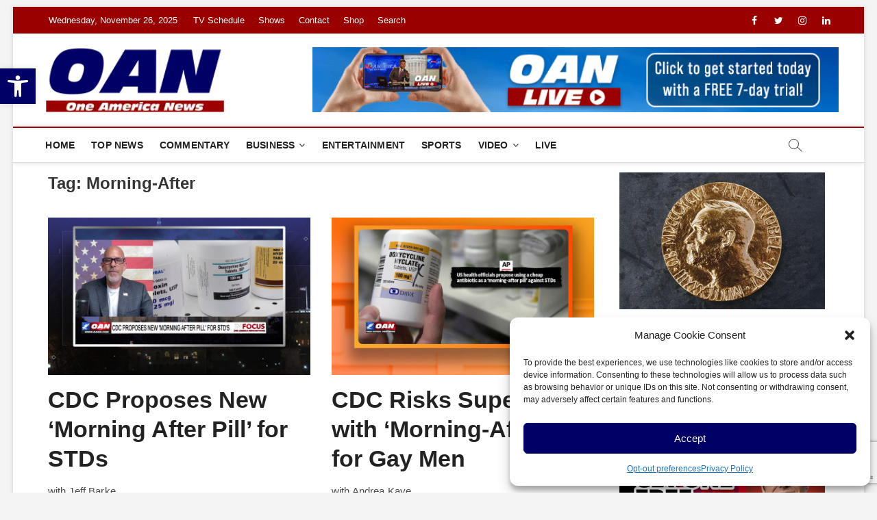

--- FILE ---
content_type: text/html; charset=utf-8
request_url: https://www.google.com/recaptcha/api2/anchor?ar=1&k=6Lc9NcwnAAAAAHLiVzd59ih0mwOnY8gBHybK1q6h&co=aHR0cHM6Ly93d3cub2Fubi5jb206NDQz&hl=en&v=TkacYOdEJbdB_JjX802TMer9&size=invisible&anchor-ms=20000&execute-ms=15000&cb=kds0y7a6f2m8
body_size: 45606
content:
<!DOCTYPE HTML><html dir="ltr" lang="en"><head><meta http-equiv="Content-Type" content="text/html; charset=UTF-8">
<meta http-equiv="X-UA-Compatible" content="IE=edge">
<title>reCAPTCHA</title>
<style type="text/css">
/* cyrillic-ext */
@font-face {
  font-family: 'Roboto';
  font-style: normal;
  font-weight: 400;
  src: url(//fonts.gstatic.com/s/roboto/v18/KFOmCnqEu92Fr1Mu72xKKTU1Kvnz.woff2) format('woff2');
  unicode-range: U+0460-052F, U+1C80-1C8A, U+20B4, U+2DE0-2DFF, U+A640-A69F, U+FE2E-FE2F;
}
/* cyrillic */
@font-face {
  font-family: 'Roboto';
  font-style: normal;
  font-weight: 400;
  src: url(//fonts.gstatic.com/s/roboto/v18/KFOmCnqEu92Fr1Mu5mxKKTU1Kvnz.woff2) format('woff2');
  unicode-range: U+0301, U+0400-045F, U+0490-0491, U+04B0-04B1, U+2116;
}
/* greek-ext */
@font-face {
  font-family: 'Roboto';
  font-style: normal;
  font-weight: 400;
  src: url(//fonts.gstatic.com/s/roboto/v18/KFOmCnqEu92Fr1Mu7mxKKTU1Kvnz.woff2) format('woff2');
  unicode-range: U+1F00-1FFF;
}
/* greek */
@font-face {
  font-family: 'Roboto';
  font-style: normal;
  font-weight: 400;
  src: url(//fonts.gstatic.com/s/roboto/v18/KFOmCnqEu92Fr1Mu4WxKKTU1Kvnz.woff2) format('woff2');
  unicode-range: U+0370-0377, U+037A-037F, U+0384-038A, U+038C, U+038E-03A1, U+03A3-03FF;
}
/* vietnamese */
@font-face {
  font-family: 'Roboto';
  font-style: normal;
  font-weight: 400;
  src: url(//fonts.gstatic.com/s/roboto/v18/KFOmCnqEu92Fr1Mu7WxKKTU1Kvnz.woff2) format('woff2');
  unicode-range: U+0102-0103, U+0110-0111, U+0128-0129, U+0168-0169, U+01A0-01A1, U+01AF-01B0, U+0300-0301, U+0303-0304, U+0308-0309, U+0323, U+0329, U+1EA0-1EF9, U+20AB;
}
/* latin-ext */
@font-face {
  font-family: 'Roboto';
  font-style: normal;
  font-weight: 400;
  src: url(//fonts.gstatic.com/s/roboto/v18/KFOmCnqEu92Fr1Mu7GxKKTU1Kvnz.woff2) format('woff2');
  unicode-range: U+0100-02BA, U+02BD-02C5, U+02C7-02CC, U+02CE-02D7, U+02DD-02FF, U+0304, U+0308, U+0329, U+1D00-1DBF, U+1E00-1E9F, U+1EF2-1EFF, U+2020, U+20A0-20AB, U+20AD-20C0, U+2113, U+2C60-2C7F, U+A720-A7FF;
}
/* latin */
@font-face {
  font-family: 'Roboto';
  font-style: normal;
  font-weight: 400;
  src: url(//fonts.gstatic.com/s/roboto/v18/KFOmCnqEu92Fr1Mu4mxKKTU1Kg.woff2) format('woff2');
  unicode-range: U+0000-00FF, U+0131, U+0152-0153, U+02BB-02BC, U+02C6, U+02DA, U+02DC, U+0304, U+0308, U+0329, U+2000-206F, U+20AC, U+2122, U+2191, U+2193, U+2212, U+2215, U+FEFF, U+FFFD;
}
/* cyrillic-ext */
@font-face {
  font-family: 'Roboto';
  font-style: normal;
  font-weight: 500;
  src: url(//fonts.gstatic.com/s/roboto/v18/KFOlCnqEu92Fr1MmEU9fCRc4AMP6lbBP.woff2) format('woff2');
  unicode-range: U+0460-052F, U+1C80-1C8A, U+20B4, U+2DE0-2DFF, U+A640-A69F, U+FE2E-FE2F;
}
/* cyrillic */
@font-face {
  font-family: 'Roboto';
  font-style: normal;
  font-weight: 500;
  src: url(//fonts.gstatic.com/s/roboto/v18/KFOlCnqEu92Fr1MmEU9fABc4AMP6lbBP.woff2) format('woff2');
  unicode-range: U+0301, U+0400-045F, U+0490-0491, U+04B0-04B1, U+2116;
}
/* greek-ext */
@font-face {
  font-family: 'Roboto';
  font-style: normal;
  font-weight: 500;
  src: url(//fonts.gstatic.com/s/roboto/v18/KFOlCnqEu92Fr1MmEU9fCBc4AMP6lbBP.woff2) format('woff2');
  unicode-range: U+1F00-1FFF;
}
/* greek */
@font-face {
  font-family: 'Roboto';
  font-style: normal;
  font-weight: 500;
  src: url(//fonts.gstatic.com/s/roboto/v18/KFOlCnqEu92Fr1MmEU9fBxc4AMP6lbBP.woff2) format('woff2');
  unicode-range: U+0370-0377, U+037A-037F, U+0384-038A, U+038C, U+038E-03A1, U+03A3-03FF;
}
/* vietnamese */
@font-face {
  font-family: 'Roboto';
  font-style: normal;
  font-weight: 500;
  src: url(//fonts.gstatic.com/s/roboto/v18/KFOlCnqEu92Fr1MmEU9fCxc4AMP6lbBP.woff2) format('woff2');
  unicode-range: U+0102-0103, U+0110-0111, U+0128-0129, U+0168-0169, U+01A0-01A1, U+01AF-01B0, U+0300-0301, U+0303-0304, U+0308-0309, U+0323, U+0329, U+1EA0-1EF9, U+20AB;
}
/* latin-ext */
@font-face {
  font-family: 'Roboto';
  font-style: normal;
  font-weight: 500;
  src: url(//fonts.gstatic.com/s/roboto/v18/KFOlCnqEu92Fr1MmEU9fChc4AMP6lbBP.woff2) format('woff2');
  unicode-range: U+0100-02BA, U+02BD-02C5, U+02C7-02CC, U+02CE-02D7, U+02DD-02FF, U+0304, U+0308, U+0329, U+1D00-1DBF, U+1E00-1E9F, U+1EF2-1EFF, U+2020, U+20A0-20AB, U+20AD-20C0, U+2113, U+2C60-2C7F, U+A720-A7FF;
}
/* latin */
@font-face {
  font-family: 'Roboto';
  font-style: normal;
  font-weight: 500;
  src: url(//fonts.gstatic.com/s/roboto/v18/KFOlCnqEu92Fr1MmEU9fBBc4AMP6lQ.woff2) format('woff2');
  unicode-range: U+0000-00FF, U+0131, U+0152-0153, U+02BB-02BC, U+02C6, U+02DA, U+02DC, U+0304, U+0308, U+0329, U+2000-206F, U+20AC, U+2122, U+2191, U+2193, U+2212, U+2215, U+FEFF, U+FFFD;
}
/* cyrillic-ext */
@font-face {
  font-family: 'Roboto';
  font-style: normal;
  font-weight: 900;
  src: url(//fonts.gstatic.com/s/roboto/v18/KFOlCnqEu92Fr1MmYUtfCRc4AMP6lbBP.woff2) format('woff2');
  unicode-range: U+0460-052F, U+1C80-1C8A, U+20B4, U+2DE0-2DFF, U+A640-A69F, U+FE2E-FE2F;
}
/* cyrillic */
@font-face {
  font-family: 'Roboto';
  font-style: normal;
  font-weight: 900;
  src: url(//fonts.gstatic.com/s/roboto/v18/KFOlCnqEu92Fr1MmYUtfABc4AMP6lbBP.woff2) format('woff2');
  unicode-range: U+0301, U+0400-045F, U+0490-0491, U+04B0-04B1, U+2116;
}
/* greek-ext */
@font-face {
  font-family: 'Roboto';
  font-style: normal;
  font-weight: 900;
  src: url(//fonts.gstatic.com/s/roboto/v18/KFOlCnqEu92Fr1MmYUtfCBc4AMP6lbBP.woff2) format('woff2');
  unicode-range: U+1F00-1FFF;
}
/* greek */
@font-face {
  font-family: 'Roboto';
  font-style: normal;
  font-weight: 900;
  src: url(//fonts.gstatic.com/s/roboto/v18/KFOlCnqEu92Fr1MmYUtfBxc4AMP6lbBP.woff2) format('woff2');
  unicode-range: U+0370-0377, U+037A-037F, U+0384-038A, U+038C, U+038E-03A1, U+03A3-03FF;
}
/* vietnamese */
@font-face {
  font-family: 'Roboto';
  font-style: normal;
  font-weight: 900;
  src: url(//fonts.gstatic.com/s/roboto/v18/KFOlCnqEu92Fr1MmYUtfCxc4AMP6lbBP.woff2) format('woff2');
  unicode-range: U+0102-0103, U+0110-0111, U+0128-0129, U+0168-0169, U+01A0-01A1, U+01AF-01B0, U+0300-0301, U+0303-0304, U+0308-0309, U+0323, U+0329, U+1EA0-1EF9, U+20AB;
}
/* latin-ext */
@font-face {
  font-family: 'Roboto';
  font-style: normal;
  font-weight: 900;
  src: url(//fonts.gstatic.com/s/roboto/v18/KFOlCnqEu92Fr1MmYUtfChc4AMP6lbBP.woff2) format('woff2');
  unicode-range: U+0100-02BA, U+02BD-02C5, U+02C7-02CC, U+02CE-02D7, U+02DD-02FF, U+0304, U+0308, U+0329, U+1D00-1DBF, U+1E00-1E9F, U+1EF2-1EFF, U+2020, U+20A0-20AB, U+20AD-20C0, U+2113, U+2C60-2C7F, U+A720-A7FF;
}
/* latin */
@font-face {
  font-family: 'Roboto';
  font-style: normal;
  font-weight: 900;
  src: url(//fonts.gstatic.com/s/roboto/v18/KFOlCnqEu92Fr1MmYUtfBBc4AMP6lQ.woff2) format('woff2');
  unicode-range: U+0000-00FF, U+0131, U+0152-0153, U+02BB-02BC, U+02C6, U+02DA, U+02DC, U+0304, U+0308, U+0329, U+2000-206F, U+20AC, U+2122, U+2191, U+2193, U+2212, U+2215, U+FEFF, U+FFFD;
}

</style>
<link rel="stylesheet" type="text/css" href="https://www.gstatic.com/recaptcha/releases/TkacYOdEJbdB_JjX802TMer9/styles__ltr.css">
<script nonce="9fgRezRD_RdNTS9ORQ-OAA" type="text/javascript">window['__recaptcha_api'] = 'https://www.google.com/recaptcha/api2/';</script>
<script type="text/javascript" src="https://www.gstatic.com/recaptcha/releases/TkacYOdEJbdB_JjX802TMer9/recaptcha__en.js" nonce="9fgRezRD_RdNTS9ORQ-OAA">
      
    </script></head>
<body><div id="rc-anchor-alert" class="rc-anchor-alert"></div>
<input type="hidden" id="recaptcha-token" value="[base64]">
<script type="text/javascript" nonce="9fgRezRD_RdNTS9ORQ-OAA">
      recaptcha.anchor.Main.init("[\x22ainput\x22,[\x22bgdata\x22,\x22\x22,\[base64]/MjU1OmY/[base64]/[base64]/[base64]/[base64]/bmV3IGdbUF0oelswXSk6ST09Mj9uZXcgZ1tQXSh6WzBdLHpbMV0pOkk9PTM/bmV3IGdbUF0oelswXSx6WzFdLHpbMl0pOkk9PTQ/[base64]/[base64]/[base64]/[base64]/[base64]/[base64]/[base64]\\u003d\x22,\[base64]\\u003d\x22,\x22LWw5WMOAeRDCg8K6woLDnMKQw6XCtMOQMsKgbMOSfsO2A8OSwoBSwozCiibCjXdpb3/ClMKWb0vDtjIKZkjDkmENwpsMBMKEUFDCrQpewqEnwqfCkAHDr8ORw4xmw7oIw44ddzzDi8OWwo1kYVhTwrnChSjCq8OYBMO1ccOEwqbCkB5dCRNpTzfCllbDpAzDtkfDg1Itbzc/dMKJIz3Cmm3Cg0fDoMKbw77DkMOhJMKBwpQIMsOOHMOFwp3Ct3bClxx6PMKYwrUgEmVBemASMMO7QHTDp8OCw4knw5RuwqpfKCTDvzvCgcOFw7jCqVYjw5/CilJEw6nDjxTDsw4+Px/DusKQw6LCiMKQwr5ww4LDrQ3Ch8Ofw4rCqW/[base64]/[base64]/Ci8Ogw6TDrMOADsKFH8O5w43CsTfCrMKQw7VMamlUwp7DjsOpWMOJNsK3DsKvwrgcKF4UfipcQ0jDrBHDiFnCncKbwr/CtlPDgsOYf8KxZ8O9DiYbwrohDk8LwoQSwq3Cg8O0wqJtR3vDg8O5wpvCsn/Dt8OlwqlPeMOwwr9EGcOMVz/CuQViwpdlRmTDkj7CmQnCisOtP8KNIW7DrMOewrLDjkZmw7zCjcOWwpPCgsOnV8KTHUldHsK1w7hoNAzCpVXCrUzDrcOpNV0mwplFUAFpfcK2wpXCvsOKa1DCnx09WCw9AH/DlXYyLDbDiGzDqBp0HF/[base64]/[base64]/Cp8O8wq7DgB/ComgRwoBUw7vCr8KRwrbDs8KJwpXCijvDiMO1H2ZPVwd1w4TDmzHDpcKcfMOINMOmwoPCmMO3UMK6w6vCsH7Dv8OzXMOAFhPDm307woAvwq1JSsK7wpbCjyQTwr1POxtEwqDCuXLDvsKWQsKzw4rDiQZ3eC/[base64]/TVBCw7PCsCTDjsOpeh7DosKACF1pw4wDwqcZw6wCwoNpQsOJPE/DjsKAH8O+K2dnwpvDlS/CvMK5w45Fw7gDYMK1w4R9w7wBwp7DhMK1wqlrLSBRw5nDu8OgI8KZSlHChDUOw6HCs8KUw4JAFyIvwobDlcOSTk9+wqvDi8O+W8Oxw6XDl3RpdV/DosOycMKpwpLDpSbClsOiwr/Cl8OKZVN/acK+wpcDwqzCo8KBwq/CjTfDlsKGwpA/WMOPwoVAMsKhwpVMC8KnK8KTw7hUEsKJFcOowqLDoVcTw4dOwqcvwoA+NsOXw7xyw402w4Fswr/CnsOrwq10BFnDvcK9w7wQcMKQw44zwrQDw57CklzCqUpdwqbDj8Ojw4Zww5U2CcKma8KTw4HClRLCr3LDmVHDgcKeY8OdQMKrAsKAK8Osw51xw5fCj8KXw4TCiMOyw6TDmsOuZx8tw4tZf8OcER/DoMKeWw/DpV41fsKpNcK3UMKfw69Qw64yw55/w5RlPl0oThnCn1UrwrfDk8KPbSjDuCLDgsO2woNMwqPDtG/[base64]/[base64]/MsOaDsOww6HDskTCuMKtQjNNFg/CrcOJQMOWTWIrdUM/w6ZxwoBXWMO7w4YEUR1bFcOyGsKLw4DDpDTDjcOLwpnClljDnhHDosOMBMOowqEUQsKPX8KrSh/Di8OLwpbDpmNEwobDt8KHRmDDiMK4wo7DglfDnMKqQHgyw4tnLcOZwpcfwovDvTrDtA4eZsOpwqkiM8OxO2vCtCpzw7rDusOkfMKCwoXConjDhcO2FDrClxzDi8OaPMORRcOawq/[base64]/CvxAwUDxDwrLCn8KOdsK3w7pOHsO4wqgKJRbCoxXCuDFdw6tIw6PCnz3CmcKVw77Dgx3CiGrCrhM5PcOtI8Kgwrd5fzPDo8OzK8KSwpXDj0x1w7XCl8K/VS9kw4Y+WcKzw7xyw5DDtD/DnHbDhVHCki8Xw6RrOTrCgmzDuMKUw418dynDs8KtaR9ewrjDm8KVw4bDkRZMa8OawqlRw4gTFsOgEcO/XMKcwrcKLMOgBMKvTMO4wqDCr8KfXxMDdD1rJzViwrVAwpLDnsKyS8O0UAbDoMKTPF5lVMKCN8Oow7/DssKcTR9lw7jCsw7DhDHCscOgwojCqSZEw64GGjvCg0PDmMKMwqdhFywjehrDhVnDvw7Ch8KLNMKmwpHClhwhwpDClcKNVMKRFcO/[base64]/[base64]/DqsKCwqR+wonCocOldVg5w4HDmsK+wqtKw4rDpsKDw4EbwqjCnWnDuV9COQIZw7Mjwr/CvVfCrTzCuEJ+bWkETMOHJsOXwoDCphXDiSHCrsOoIl8PU8KpBzMZw6o7X0xwwqwmwqzChcKCw6zDk8O3eAZsw5nCosOBw6N9CcKNNCLChMO6wpI/wqs9QhPDjcOiGRBxBivDtCfCuAAQw5pQwoIUCsKPwoo6TsKWw7UANMKGw5NPCQgTL1Uhw5HCmgBMcU7DkCMRDMOUCyRoLxtLRQImPsOXwoLDusKfw6dJw5c8QcKAAcOXwqNiwp/DhMOFMBkLTCfDmcKbw4FwasO7wpfCm05dw67DvBrChMKDEcKLw5pIK2ERcQFtwplEeibDt8KVH8K1RsK8YMO3woLDgcKCXm5/LCLCocOKd1HCiiHDgRREw79iHsOfwrVXw5nCuXpEw6PDu8KuwqNYF8K4wqzCsXXCocKPw5ZSOgErwqLCq8OPw6DCkSQHCn8qLzDCi8OtwqHDu8Olwo1MwqEJw7rCisKfw5lJakHCklPDtnVhbFTDvcKDO8KdEml8w7/[base64]/[base64]/CgnTCtyHDnyRcH8OAVsKxw5pLMGXDmWNbw6EpwrHCoDUzwqPDjmrDuUQtfwzDrjjDghBCw70xS8K/EcKVIEjDssOTw4LChsKOwpzCksOhC8KmPMOqwohhwojDjsKXwo0TwpvDs8KWF3PCihgww4vDv1DCtnDCgsO7w6Arw7XDoDfCnAFbdsOmw7PCvcKNPl/DgcKEwrBUw57DlTbDmMOEL8KuwqLDpcO/woAnQcKXFsOsw6fCuTHCjsO/w7zChXDDgycXdMOmRcKLb8K/w4lnwoLDvS4QCcOHw5zCuHUPG8OowqjDjsOZKMKzw4vDnsOIw6dIOVBGwoxUBcKRw4fCoUI4wonCjUDCvwbCpcOpw6EzNMK9wr0TcxtCw4LDtipnUmtMbMKKUcOtbwvCiX/CiXQhHRALw67CqmcXLMKUDMOqaiLDonJELsK9wrMsaMOPwqV9fMKbwrnCkXYnA1V1MnsDF8Ksw6LDvcKkaMKiw4xUw6/CoifDnQZ+w47DhFzCssKFwoozwpzDjGrCiFw8wrxhwrbDowkcwpQ4wqDCqlbCsi9jLmJAZCZvwpbCvMObMsKjZz4PRsOIwo/CiMKVw4DCscOBw5EoLTjDhAIGw5sAVMOBwpHCnXrDjcKhw4JQw47Ci8KxVRHCoMKMw5bDpGYFJGrCicOBwrd4Gj5FasONw6zCl8OMD2QewrHCrMOUw4PCmcKwwpgXIMOwasOSwoQUw6zDikldbCJLNcOkaH/CnMKEeEgvwrDCsMK4wo1jGyzDsXvCq8KjecOubT/Csxlsw60CPibDhsO7TsKzIh97asKtT1xXwpVvw4HCkMOeECLCr1Uaw4fDjsKVw6AnwpHCrcKFwpTDmxXDlxtlwpLCkcO5woQKJ2REw7JrwoIXw6PCuVB5VlrDhizDh2stBCBsGsOkRToHwolSSSFTfSLDnHN/[base64]/DmA7Cg8KhwrI5wrRfKRZ5IMKVw4BlwqZ3w5NaKjUbH8ODwoNjw5fDksOrKcOxXVF+dMOoJCJiaRXDvsOTPMKVP8OGc8K/w4/CjMO9w4Eew6ADw7zDlmtBQW18wpzDmsKMwrdAw50ueH0Ow7PDm1/DvsOOYkDCjcOtw5TDpx7Ck0DChMK7NMOEH8OxBsKxw6JuwqIFSVbCn8KEJcOBUxkJXcKkBMO2w7vDpMOUwoBKYDjCqsO/wptXEsKKw7PDv3jDq2xew7o0w7QNw7XCuFxSwqfDuVDDosORdnMnGlEkw7/Dq0Vpw5RrfAAJWQN8wpRww5vCiT7DuwDCo2xiw7AUwqU+w6B7RsKkaWnDklvDmcKYwopUCG9ZwrzCoBoAd8OJcsKsAcO1HhlxNcOpKWxmwrwjw7BzVcOJw6TCh8OYQcKiw7fDon8pP1nClSvDp8KLSRTDusO/WA13NcOswpwkF0fDgX7ChDnDi8KJNXzCq8OWwp4lCjsSD0HDiyfClsOmPSxIw7NhFgnDvsKzw6R2w7kbecKNw7QswrLCkcK1w50yCQNgDiTChcK5HwLDl8KOw7XDoMOEw4sNIMKLQFxiLRPDicO5w6xBAn3Cp8OhwrZ1TiZNwqcbP13DtC/Cr1Yfw4fDuWbCvcKTEMKFw5Iqw5IPViM1RCh4w6DDuxNXw4XCuwLClS1qRDvClcOjb0fDiMOqRsOzwocGwobCh0lSwpAaw6p9w7/[base64]/CusOWZDIEwpdnwoPCsV3DosOCw7IhTcOVw6xrEsOwwroLw6UxewLDu8OIDcK3T8ORwobCqMOnwrtvVEcMw5TDpVxrRHbCv8OKYUxkw4vDn8Ojw7ExdsK2F0UYA8KaG8OWwrrDisKfX8KXwqfDi8K9a8KqHsOOHB1/w4pJZSIRHsOKIV8saQbCscOkw4ksUjdQMcK3wp/CoRABNi1hBsK2w73CnMOowqvChMKlCcO/w7zDmMKUUmPCjcO9w6fCh8KKwqlWWsOgw4vDnV/DsXnDh8OSw7fCgyjCtGoKWl1Pw6dHH8KzKMObw4tLw6towq/DkMOgw7Iew6TDkl0ew7MURsK1KgzDkDh0wrZawqZXEwXDuyxpw7MKUMORw5Y0PsO8w7w/[base64]/CmMKmwohEw7pFw79Vw7rDksKJaMO1WsOdwqInMVNuc8OGEmkmwpxYQ0Ytw5ocw7N0FjRFEFlzwoHDqHvCnEjDo8OSwoItw4bCnRbDh8OESmfDmXxKwprCimJ6RxnDnglVw4zCplsgwqvCtMO3w4fDnzDCpxbCp1ICYBIYworCmCgCw53ClMOpwq/Cq288wppcDT3CjD5ywqrDtsOxNxbCkMOqRyzCghnCucOtw7rCsMOywonDv8ODdmHChsKyYTQrOMKRwo/DmT03bnoXScK2AMK8MCHChnzCoMOOfSTCqsKUM8OhcMKtwr1gNsOGXMOGMxEkCsKgwowTT1fCpMOTCcKZFcO3DkzDhcKHwofCqcOSAiTCtgt2wpUiw4fDvcObw4p/wpAUw7nCp8ONw6IJw4YHw5oNw5XChcKawrXCmQzCl8OcOjzDokDCuRvDoC3CtcOOCsOEOsOMw4/DqsKZYRvCpsOtw78kdm7CpcOkeMKrJsOZQ8OcNlHCqVPDnVrDqicuAHQ5c3wGw54bw4bCmyLDjcKtXkM2Oz3Du8K0w744w7daVxjCiMOWwofCmcO2w4jCgDbDjMOZw7cBwpDDqMKww4ZGLyLDosKgNsKDIMK7EsOmMcKaQ8OeaisAPhHChl/[base64]/w50OwpvCgwnDqsOBeMKuMVs+bljCmMOBw4TDv8KqwrXCt2nDu0wYwrE6dcK5wr7DmifCgMKpRMK/[base64]/LcO/NsOew74HCCF9wpJwwqzCh8K3wpNQw4xWME8sKxzCoMKBV8KGw7nCmcKWw7xbwocMCsKzO0HCuMK1w63CgsOswos7G8KyWB/CkMKEwoTDnXcjJ8OFA3fCsXzDp8KvBEcuwoVlC8OUwr/CvlFNEkhHwpvCvTHDscKswojDpAPCkMKaCC3DmicFw5dCwqjCpkDDg8O1wrnCrMOIRXkhMcOGUVYww5DDl8OGRyY1w4AKwq/Cv8KjWEM2IMOJwqZfesKAOAUfw6nDo8O+wrQwZMOYZcKawoI3w4oDf8OMw4o/w5/[base64]/[base64]/[base64]/CmMKlKMKOwqcYfcOFwpDCmETDjikcw5zDtsK9PFE3wo/CimsoY8KMKinDmsOlG8OpwoIhwqNOwp4hw6zDgxDCpMOqw4UIw5HCp8Kyw6RIUSzChwDCicOHw4JHw5XDoWTCh8O9wqrCuQVhb8K6wrJVw4pJw75Wa3LDgVVIKjPCu8OYwr/[base64]/cAfCmsOhw7RKwpjDgcKycsK2wrnDtEfClmpawrzDqcOSw5zDqHfDk8O+wobCsMOdDcKiAcK1YcKxw4rDvcO/[base64]/[base64]/[base64]/[base64]/[base64]/XBbCrF4xwpQ9w4lqwobCnS9VSknDjcOTw5AOw6PCosK2w6NPEGBPwojCpMOmw5HDocOHwoMVeMOSw4/DosKjVcOjNsOgDj1/DMOYw4TCgl9dwovDkkYgw6hhw6jDtyVkbcKaCMK6GcOTeMO3w4gFFcO6JSHDvcOAK8Kmw5MUcV/DjsKvw4LDvwPDkVJXRGV9REEiw5XCvFjDiQbCqcOYM0LDvh7DmGnCmwrCrMKLwrovw5o5cGAkw7HCn3cew6LDscO/wqjDnkEMw6LDumkIfmFQw7xAXsKpwr/CiEPDmx7DssOIw7Ucwq5gWcOBw4XCkSUSw4BWJ306wqVcASw5SWdUwqN0dsKkCsOaD1sOA8OwQhDDr3/DihfCicK5wqvCscO8wr0kwqptd8O5VMKvOAgtw4d3wq1WciDDjsOPcWg5woLCjjrCoi/DkkvDtArCpMOiw41gw7Jjw6wrMR/[base64]/UyPDocOHw43DsH43XcKrwplYwqJ/wrHCqU42KMKbwpVqJsOUwqMqVWFww63DgMOaFcKNwpTDpcKbIcKsEQHDjMOQwodNwprDnsKJwqDDtMOleMONDVsXw7c/XMKkasO9bAEhwrkgLgPDqhUTEk0pw7XCpsK/[base64]/Fw/DnMKRwr7Cv8KbdcOaw5HCrCd7wrTDlcKVW8K5wo5vwp/DhwMWwofDrsKjUcO6P8KbwrLCscKHQcOIwrIHw4zDuMKWcxxEwqzCh09gw55SH2pCwrjDmADCkGbDn8O/[base64]/Dm8KCYsKFwrvChF7Ci1/[base64]/CmMKsGcKlwobCi8KtwplPXsO0w6nDhhzCiGbDsjjDmBrDtsOKVsKEwoLDv8OPwrjDmcOUw4PDsDXCrMOKPsO1axjCj8OgdcKMw44CX0FLK8O9XMK4ah8GeR/CmMKWwpDCkMOJwoYvw4kJNDLDnn7Dn07DlsO8wojDgHZJw7xtXQoUw6XDsB/DkSVsJ2fDtAd4w7bDhT3CksKTwoDDiT/CpMOCw6k5w4wFwpBvwqbDkMOVw7jDoiFPNC5tCDtMwprDnsOXwoXCpsKDw7vDt27Ctw03Tg9dCcKTOn3DnHE4w7HCt8OadsONwqIDQsK1wo7DrMKOwpYgwozDgMOxw4fCrsK3EcKLPy/DhcKgwovCiCXDmGvDlsK9wpTCpwpbwodvw5NtwrrClsO+eS9seC3DkcK+DQ7ClMKew5jDplpvw7PDnWrCksKXw7LCqxHCqAk0X24OwqfDunLCgFVdf8O/wqwLPDzDmzgFGcKVw6rDnmlAwp7CucOMU2TCmCjDucOVaMOWPjrDosOjNho7bD8rc2hAwq3CrlbCgzdFw7PCrS7Co3t9AsKawqnDmUbDvCAMw7HCn8OzExLCpcOWfMOZL38Zbj/DoF4bwpNZwpzDiDDDlCg1wp/[base64]/[base64]/w5QYE8OJw7FCKi/Cqk7ChknCp3rDjxEeXVrDjcOMw6DCp8Kxwr7Chm9eFmvCgnN5VcKYw5rCqsKyw4bCjBrDijAva04EBzd8DHnDsGbCr8KrwqTCm8KOKMOcw63DvcO3ezjDuE3DiWnCjsOvJMOcwqnDv8Kyw7LCv8KSAidVwrdXwoDDmVxcwrzCt8O3w4g9w71gw43Cv8OHV3/Dsk7DmcO/woQiw6sYOsKxw7HDlRTDu8Orw7DDmcOZRRvDq8ONwqTDjynCrsK5XnXClkYsw4nCgsOvwoElOsOVw7/Cinpnw518w7HCu8OIcsOICB3CiMOcVnrDrj03wqLCuF43w6hyw4hcUn/Dj3FhwpBKw60Qw5Z1wp1dw5BGHU/DkETDnsKFwpvCjsKHw6dYw6Fpw70Twp7Dv8OqXikpw51hwoQvwrDCnR7Dh8Olf8OZKlLCmyxsccOZB2FaVcKrwo/Duh/[base64]/wrszw6bDqCbCjMOwYMOgwpTCiF7CtcOIw5MIWGgAw5w/[base64]/CtsOzwozDtcKWQ8OdEnHClsOJL8OvMB1FUUBwflvCrmJFw7zCuHbDrDTCo8OuEsOifkoHd0XDn8KUw7B/[base64]/[base64]/DvsONw4Qiw5nDkGbCoSJRIsKWwq3Dmh8MNmnCswEHHMKdeMO7NsKaFwrDqRNUwpzCuMO/Gm3ChGo2dsOoJMKFwqkSTnvDpRJKwrfCoC9bwobDlkMye8KEZ8OtM3zCscORwobDpz3DmXAxPMOyw53DmcO0DSrCksKPKcOEw7AMUnDDu00Gw6DDrnkKw6NlwolgwqfCkcKbwqXCqBIcw5/DrGErOMKWBC8dacOzKWZiwo08w6skBxnDvXXCrcOkw7Frw7bDosOTw6V+w418w6l+wpnCtMOVcsOAEAdeKw/DiMK6wqEgw7zDi8K/wqNlSx9LdXMWw74SfsOow7gFYMK9VnJ6w5jCtsOnw53CukFhwqA0wpzCjDLCqDx6dsK/[base64]/CnMK6w5DCq8OQIMKtUz5gwpd/w595w7NUw4QZecKAFl02NTN9OMOREXvCusKQw69mwoTDtw9vw40mwro+w4NTV2daGEATCcOfIQbCtlvDjcO4d0wuwrPDp8Ozw6ghwpbDgRIDaSFuwr7CqMKbE8OZL8KLw7RUaE/CpjDCg2hxw61rPsKSw4vDkcKRNMOnfXTDksOjHcOLP8K6BE/[base64]/ZcKjRUlWw6EuwoQ7worDu8OKwoIPJ23CtMKRw7lnZiM/wpQGMcKFSBTCgVB1SGl7w69EHsO+acKywrEOw4h4CsKEcAVFwotEwqTDvMK0BWt0w6vCssKXw7nDnMO2JwTDjHp1wovDlhEuOsO7A00JdR/DgBDCgiZcw5ESG3Jrw7BdRsOXShF3w4TDoQjDgMK3w6VGwrbDs8OSwpLDqSEHG8OuwprCosKGS8K4aiTCkwvDtU7Cp8ONeMKEw7kcwqnDhh8XwrYxworCtHo1wpjDtGPDnsOowr/DssKfF8K6Vkpvw6bDvRQIEsKewrlSwrdSw6xuMDUNU8Kuw6RxGiNFw5x2wpPDnXw3JMK1VhAEZlPCu0LDhB9kwrdjw6bDiMO3B8KoZnZ2WMONEMObwoAtwp1gHh3DpWNdZsKbUz/CnG3DhcOTwq5oVcO3f8KawpwXwp0xw5vCvScEw40Nw7Aqb8O8L3MXw6DCqcODIhDDg8Oew65WwrUNwokTSwDDtSnDoC7DqycwcA0kEMOgMsOWw5RRKxfDosOsw6jCosKQTQnDjh3DkMKxGcORPxXCtsKjw4UAw5Y7wrfDuUIiwp/CqD7DoMKGwqlqHDl7w78uwqfCkMOQfTbCiWnCtcKpTcO/UGxPwrrDvyfCsREPR8Ohw4FQWMOYX1N7wrMRfcOqZ8KIRMOGT2oXwow0woXDjMOjwrbDrcK7wrZIwqnDhMK+esOTScOnKiLCvEnCikHCvmw/wqjDpcOWwosvwoDCocKYBMKUwq5Ww6PCv8K/w6/DsMKkwpzCoHrCoDHCm1tqNsK6JsKGdBV9wqB+wr97wo/[base64]/w4zCtmE9w5w2bcK5w6cILlbCssO7w5vCqcO4SsKYRE7DgwBNwpECw41THRjCrsKtI8O6w4gbR8OpaW7CuMO/wqDDkS0qw75/[base64]/DhVpHw4/[base64]/Cs2/DgwUxw6/Dt1sXV8OcMCPCqkVqw5JDWMKFO8KCE8KHdVQiwpdrwoUuw4U0w6o1w5/DkRU4X3gdEsKFw69OGMOVwrLDu8OeKsKtw6TDhX5kD8OOTsK/XVDCoiBgwpJ9wq3CjGdSTyxfw6HCvDoMwr5oEcOvD8OqXwxRNDJKworCoDpTwrDCp2/[base64]/[base64]/CssOEWC4Hw6zDrcO6w4F9w7sGw43DmsKjUEY/UsOFBMOOw7LCucOSBcKrw48/GMOMwoHDkSJWVcKKdcOPJMO9AMKNBAbDjcOJRXVqPxtAwpdqFwR/[base64]/CscO6SMO/wrULMMKHJTc2w4gqJ8OKMBBFWl9Nw67ClMK4w4bDtUYAYcKHwoBpN2DDsz4zS8Oaa8KFwpdYwpZCw6ocwpzDnMK9McOdS8KVwp/Do3TDtns1wrPCvcKKAsOCScOiSsOlSsOqIcKeWcKGAixSBMOCJwBzB1UzwrNKZMOGw4nClcOJwrDCvBPDoxzDsMOVT8KmeU9ww5Q+HRApGMOTw6cbPsOfw5nCq8OCK1ojQ8KxwrnColdQwoTCniTCsi0mw4xMFzwpw77DtHJJQ2PCqDpzw4bCgxHCp2cmw6NwTMO/w73Dhw/DpcKcw6ASwqjDrmp3wooNc8KnZsKFaMKgX2/DojVaFXJ8A8OULCY1wrHCvHzDh8Knw7bDrMKdXF8zwohNw7EHIF8Iw63DmwXCr8KpLmPDrjLCkl3Cl8KdH3c4FXUGwrzCnsOvLMOlwqbCiMOGDcKVecKAZwLCrMORHGXCuMOoHStsw78/YDQQwpcCwpFUPsOVw4oyw67CvMKJwr4/PxXDtHdtCHbCplfDqsKUwojDvMKRJcOGwpTCtmYWw4IQGMK8wpYtf2fCnMOAQcKgwpx8wotSay8gZsO3w5TDsMO0ZsKmLMOhw4PCtkcZw6zCpMKaOMKTNg3DmG0CwpTDhMK3wrbDtcKFw4Z/[base64]/CjMKhLmFgVxvChGBvWsKKCGnDsMOXw7/ClivCpcKLw77Cm8Ksw4EifsKtNMK6AcONw7nDoWg3w4dTw7rCqzomScKKNMKsUgXDo34zIsOGwobDpMOTTSUkHB7CmX/CjCXCjEoBaMOZRsKgBHLDt1zCuhHDkXPCi8OPacO0w7HDoMKmwqErNhLDkcKBBcO9wqPDoMK6Y8O6FgpfaRPDgcOdHcKsDA0Owq9Ow4vCs2kEw4vCmcOtwrUAw4FzXEAxXTFgwq4ywqTCjSdoZsK3w5HDvjcVB1nDmRYMU8KXV8OOLAvClMOGw4MwCcOTfXJVw61mwo/DsMOXChrDt0rDg8KGHGYRw6XCnMKBw4zCssKww6HDrF0Ww6rDmD7Cp8OHR1p7U3o6wqrCqcK3w4PClcKTwpIGTwUgUQESw4DCpm3Dog3DusKkw7XDh8KnYVzDgHfCtsO0w4XDl8Ksw4A9NRnCqBMJNGbCq8OpMj7ChRLCq8Ocwq/CmGMibHJKw6bDsGXCtD1lFmlBw7TDsDdhdxhPFsKAcMOvKAXDjMKqQMO4w7MBQWREwprDocOfB8KRWjlNMMKQw63DlzjCgFp/wpbDoMOTwp3CjsK4wpvCucO4wqQIw6fCucKjP8Kawq3CtShUwogtDnLCqsOJwq7CiMKcIsKdPgvDlsKnV0TDuxnDosKZw7xoPMKew5/CgQnDgsKoNjRNGMKHXsOXwobDncKewpFHwpnDq2gVw6LDrcOVw7xeJsObU8KqMGXCncOBKsKUwoEeK2cFRcKTw75JwrhaJMKGM8KAw4HDhA/DocKDHMO+ZFHCvsO4T8KSHcOsw6gNwrzCoMOSBBYLScOmUAQlw6tPw5VZe2wcQcOSVBxGdMKmFQTDgl3Co8Kow7Zpw5zDmsKvwo3Ci8KgWl4twrRkNcKuHB/Dh8KAwqRWUAZAwqnCmDvCqgIOMsOkw6hrwotxbMKZU8Ogwr/DkWUNVx4NcVLChwPCvUzDjsKew5jDqcKpRsKUJwwXwojDjg4AIMKQw5DCmHQOI3zCvi4jw75DFMKIWTnChMOVUMKddTUnMgE4YcOIMzXDjsOvwrIeTGdjw5rDuVVYwpjCt8OPSmZJXDYPwpBkw6zDiMKew4LDkS/CqMOJU8O6w4jCjh3DvSvDtDJDbsKpfS3DncOtcMOFwo5TwqnChCLDicKYwq59wqo5wr7CqVpWc8KvNHkswp56w7kww7rCsB40MMK/w4BrwpvDocOVw6PDjhU/B1nDvcK0wrh/w7bDkAc/a8KmG8Oew4NNw4NbUgbDtMK6wrPDsTltw6fCsHpvw4PCnEUJwpzDp3oKwro+O2/CkVzDtcOEwpXCtMKlwrBLw7vCu8Ked3XDjcKNaMKXwpFiwpkDw6jCvTw4wocqwovDvS5jw7LDmMOVwqZiXBrCq2YfwpHDkUHCjEfDr8OZHsKULcK/[base64]/Cmw3Dl8Kywo8WT8KmUi0Rw67DlGbCvy/ComzCosOvwrhQCMOvwqrCrsOpEcKHwqlbw6DCqW/DvMO/VMK3wpMhw4VhUUs6woXCiMOSFVRpwoBJw7PDvUJdw7wFLB87wq04w6XDgcKBZBk5GD3DkcO0w6BfcsKyw5fDjcOeMsOgY8KQAMOrD2vCl8OowrbCgsOudA8aMnnCqlpew5fCtijCu8OVMMOuNcK+SV9aecKIwq/[base64]/DkWvCsDoUGTjDoV1UeTJHPcOmV8ODwrI/wqF7w77DszcCw4E2wrTDgUzCjcKLwqHDq8ONXMOvw456woFOF3ReMcO+w7Iew6bDv8O5w67ClGrDnsO1DxwkbcKBDjpqXkoaewfDrBsZw7/CmUQlLsKoGcO0w63CiHPCl0wgw5geEsOPUi8twrZ2QAXDj8Kpw6Y0wqRnYwfDrUgULMKPw505X8OAKEnDr8KEw57DonnDv8OSwooPw5xED8K6c8ONw7HCrsKTax3CmcKKw5DCisOCagfCqkzDiRZewr80wp/CvMO7T23DtTHDs8OJIiXDgsO5wotZCcOLw4d4w7EWGQl/C8KRNm/Cr8Oxw7sLw6rCrMKGw7QqAx7CmW3CohM0w5E4wq84Fi8jwpt2WjHCmy8Vw6fDjsKxagtawqxlw5B4w4XDkUPCjSTCqMOWw7XChsKmKFFLasK1wq/[base64]/wrZ6wr/CuTjCiMOCDDkcIV/Ds8OrThgww7bDpjzCr8OMw6I3and9wrYxKMO/X8OMwrdVwp5+FcO6w7PCtsOqRMOtw6AxMRzDmU0cF8OKcTPCkl4Dw4PCkVhQwqZtP8OGPE3CgirDssOnU3XCjgwKw6x8bMKVEsKZYVIabFPCnG7Ch8KMYnvCnEXCu2ZeLcKtw5Maw4XCtMKeUg9EAGsKG8OLw7jDjcOkwoDDgkV7w4ZPbSnClMOMUl/DhsOww7oyLsO4wr/[base64]/CnsOlcVgCwq7CtQPDghRvwqldWURZQkbDokPCjsO/Ww/[base64]/ChR0fwrwRcMO2w7jClMKGw6rCoMKwG8O4KMKnw4DDo8OKw5LChyvDsx8Hw5/Cg1DCrVxdw5LCkxFZwo/Dlkdvwr3CuGHDv2zDucKtGMOoPsKldsKrw4sswp/Dl3DClcO9wr4nwp4ZeiNWwqtDNl1uw4IWwp9Vw5QRw7PCgMKtScO4wovDlsKkFMOgA3ZsIMKUBQXDsWfDlg/DnsKqJMOqSsO4woQQw7fCslXCrsOrwqPDlsOiahtxwrAiw7/CrsK4w7oCImg8UMKEcRXCs8ObZ03DncKaSsKjC3DDnDBVHMKVw6zDhzXDvcOpbEIxwoBEwqcRwqdtIQYKwo1ew4HDkEl6WcOUesK7wr5EVWEbAW7CpjggwrjDlmLDhsKSMmjCscOfdsOSwo/DgMOLC8KPMcOFCCLCv8OtbXFMw5AGAcKTPMOrw5/[base64]/CnMKvYG3DisOfwpdUw5XDh8KYw6d8Yg4KwrjCpXF9w5F0HQ0nw53DnsKnw4LDpcKJw7k8w4HDhyQhw6HCmcKuC8K2w6NedsKYCDHCoCPCjcKqw6rDv0hPSMKow5JMAS0nZH/DgcOfa2fChsK2wqFewpwTLXTCkxNGwrjCqsOJw7DCkcO6w5dBHiYeAlh4ckPCnMKrfGR/wo/CriXDmzxnw5Y9w6IJwoXDssKtwrwDw6/[base64]/CqXDCigDCt8KrMynCtMK5w4fDlAYww5YXfMKMwrRQfMKVHsOjwr7CmMOsMnLDo8KTwp8Rwq1Kw7rDkTRZJiTDscOyw7jDhSRnWsKRwpTCg8KTOxTDlMK4wqB0aMOhwoQRb8KHwoppOMK/CgTCksK6ecOfZ1PCvFZmwqpwHWLCmsKKwofDjcOYwpTDp8OJZE8twqzDncKtwoAtcGvDk8ORYE3DnMOhSlbDu8O5w5EJRMOlR8KKwrELRnTDlMKRw4vDvmnCtcOFw5rCqFLDkMKLwoUNVl9ILHN1wpbDm8OUOCvDgAVAT8OGwq50w5hKw7lfWHLCmMOUFn/CvMKVb8OMw6bDrGlbw47CuWQ6wqQywrTDp1bCncOUw49/[base64]/wpnCniwCw5wPw70nYlkQw7zDjcOuO0U3TcOCwp1aX8K1wovCni/DncO0KMKMccOibcKVTsOHw7lIwqFVw7Ifw7pawqobbznDhAnClS5kw684w4sZBC/CssKJw4HCusOwO2vDvgnDrcKLwrPCkgZtw63Cg8KYPcKSYMOwwp3DqSluwpHCoU3DmMOIwpTCjsKaPMOhDy0xwoPCgkF5w5s1wqNEaFx4LiDDhcOJwpoSQWl7wrzCoCnCjRbDtzoAYHNOOys1wq5xwpTClsO8wr3DjMK9bcOLwoQ5wrs/w6I9wqHDgMKawovCp8K1bcKOGgtmSDFbDMOBw6Vkw6MqwqAqwrjDkz8hZwNpaMKZIcO1VUnDncKGU25mwq3CmMOOwpTCsETDt1DDlcOOwrvCtMKBw40bwp/Ds8KKw4zClidMLMK2worDm8K4w7R+Mg\\u003d\\u003d\x22],null,[\x22conf\x22,null,\x226Lc9NcwnAAAAAHLiVzd59ih0mwOnY8gBHybK1q6h\x22,0,null,null,null,1,[16,21,125,63,73,95,87,41,43,42,83,102,105,109,121],[7668936,935],0,null,null,null,null,0,null,0,null,700,1,null,0,\[base64]/tzcYADoGZWF6dTZkEg4Iiv2INxgAOgVNZklJNBoZCAMSFR0U8JfjNw7/vqUGGcSdCRmc4owCGQ\\u003d\\u003d\x22,0,0,null,null,1,null,0,0],\x22https://www.oann.com:443\x22,null,[3,1,1],null,null,null,1,3600,[\x22https://www.google.com/intl/en/policies/privacy/\x22,\x22https://www.google.com/intl/en/policies/terms/\x22],\x22LJR57Q9j+WmCQ/ZqMQa+EjL7BZ5oW1E9SWvbsKZgjJQ\\u003d\x22,1,0,null,1,1764196570788,0,0,[238],null,[97,77,147],\x22RC-v28S4VpBLHSkmg\x22,null,null,null,null,null,\x220dAFcWeA4cVcNWTRpphDH-FOnl9M1IGzaZeulCu9dcwl9rWIgOftxGbuHNvwK0QwmOZFlpsx7JAaTdww6qcXq5W6hKoGtkA-qWHA\x22,1764279370981]");
    </script></body></html>

--- FILE ---
content_type: application/javascript; charset=utf-8
request_url: https://fundingchoicesmessages.google.com/f/AGSKWxVQqZe0b36IETjDC5qhLhy5pQvWGILRhpSmLNc-xNhUz3l_1np3Qlzyptp-SK78U6FhpCy_4iJuW8j7UzoaIb1GUVloAqLoKb3maqNccZnuM6B2nwu62C3Ukh29ooILMyMUsWmgvTXVbGhzq31_r3lygrJFlCw6Ij1xvDhRV_ulKrMDIJoxEcQilzOo/_/banner-adv-/ads-foot./advinfo./adsi-j./AdAgent_
body_size: -1290
content:
window['5447d7c9-095d-48b1-a39f-d73ed6185a0a'] = true;